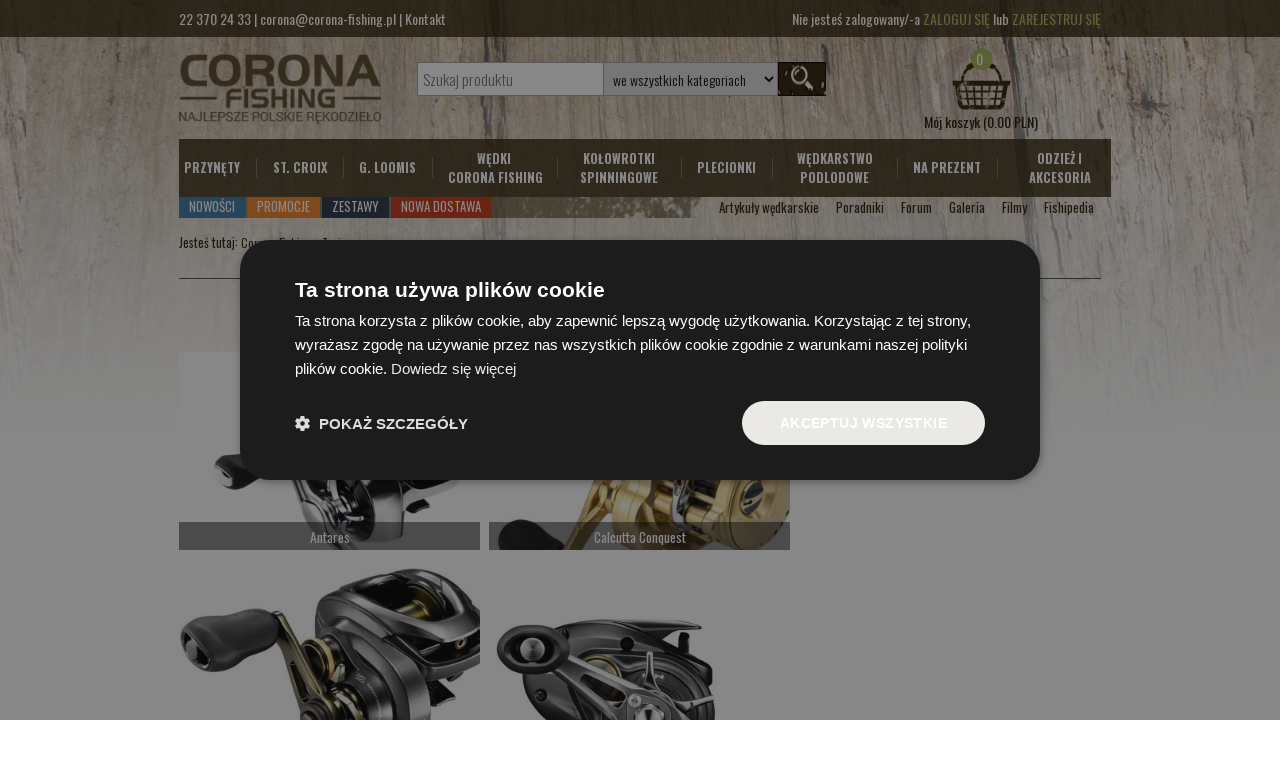

--- FILE ---
content_type: text/html; charset=UTF-8
request_url: https://www.corona-fishing.pl/Tag/shimano/
body_size: 9120
content:

<!DOCTYPE html>
<html lang="pl-PL">
<head>
	<title>shimano - Tagi</title>
	<link rel="shortcut icon" href="https://www.corona-fishing.pl/gfx/favicon.ico" />
  <meta http-equiv="Content-Type" content="text/html; charset=UTF-8" />
  <meta name="keywords" content="" />
	<meta name="description" content="" />
	<meta name="robots" content="index, follow" />
	<meta http-equiv="Cache-control" content="public" />
  <meta name="viewport" content="width=device-width, initial-scale=1" />
  <meta name="sitelock-site-verification" content="1823" />
  <meta name="google-site-verification" content="xYO8XIS4DEc_IFS906x1I-xbDo5efGHLYdLTtmYdb6Q" />
  <script src="https://code.jquery.com/jquery-3.7.1.min.js" type="text/javascript"></script>
  <script src="https://www.corona-fishing.pl/js/jquery.cookie.js" type="text/javascript"></script>
  <script src="https://www.corona-fishing.pl/js/lazyLoad/jquery.lazy.min.js" type="text/javascript"></script>
  <script src="https://www.corona-fishing.pl/js/lazyLoad/plugins/jquery.lazy.youtube.min.js" type="text/javascript"></script>
  <script src="https://www.corona-fishing.pl/js/jquery-tjgallery.min.js"></script>
  
  <script src="https://www.corona-fishing.pl/js/fancybox.min.js" type="text/javascript"></script>
  <link href="https://www.corona-fishing.pl/css/fancybox.min.css" rel="stylesheet"><link type="text/css" rel="stylesheet" href="https://www.corona-fishing.pl/botdetect/public/lbd_layout.css" /><script src="https://www.corona-fishing.pl/js/funkcje_new.js?v=23" type="text/javascript"></script>

  <link href="https://fonts.googleapis.com/css?family=Oswald:400,300,700&subset=latin,latin-ext" rel="stylesheet"> 
  <link href="https://www.corona-fishing.pl/style_new.css?v=30" rel="stylesheet">
  <link href="https://www.corona-fishing.pl/style_rwd.css?v=25" rel="stylesheet">
<!-- Google Tag Manager -->
<script>(function(w,d,s,l,i){w[l]=w[l]||[];w[l].push({'gtm.start':
new Date().getTime(),event:'gtm.js'});var f=d.getElementsByTagName(s)[0],
j=d.createElement(s),dl=l!='dataLayer'?'&l='+l:'';j.async=true;j.src=
'https://www.googletagmanager.com/gtm.js?id='+i+dl;f.parentNode.insertBefore(j,f);
})(window,document,'script','dataLayer','GTM-NG2WG67');</script>
<!-- End Google Tag Manager -->

<!-- Meta Pixel Code -->
<script>
!function(f,b,e,v,n,t,s)
{if(f.fbq)return;n=f.fbq=function(){n.callMethod?
n.callMethod.apply(n,arguments):n.queue.push(arguments)};
if(!f._fbq)f._fbq=n;n.push=n;n.loaded=!0;n.version='2.0';
n.queue=[];t=b.createElement(e);t.async=!0;
t.src=v;s=b.getElementsByTagName(e)[0];
s.parentNode.insertBefore(t,s)}(window, document,'script',
'https://connect.facebook.net/en_US/fbevents.js');
fbq('init', '433070693518996');
fbq('track', 'PageView');
</script>
<noscript><img height="1" width="1" style="display:none"
src="https://www.facebook.com/tr?id=433070693518996&ev=PageView&noscript=1"
/></noscript>
<!-- End Meta Pixel Code --></head>
<body>
<!-- Google Tag Manager (noscript) -->
<noscript><iframe src="https://www.googletagmanager.com/ns.html?id=GTM-NG2WG67"
height="0" width="0" style="display:none;visibility:hidden"></iframe></noscript>
<!-- End Google Tag Manager (noscript) -->
<div id="barTop" class="mhide">
  <div class="barTop-menu">
    <div class="barTop-menu-left">
      <a href="tel:223702433">22 370 24 33</a> | <a href="mailto:corona@corona-fishing.pl">corona@corona-fishing.pl</a> | <a href="https://www.corona-fishing.pl/Kontakt/">Kontakt</a> 
    </div>
    <div class="barTop-menu-right">
      Nie jesteś zalogowany/-a <a class="green" href="https://www.corona-fishing.pl/?a=rejestr">ZALOGUJ SIĘ</a> lub <a class="green" href="https://www.corona-fishing.pl/?a=rejestr">ZAREJESTRUJ SIĘ</a>    </div>
      
  </div>
</div>

<div id="mainbody">

<!-- top -->
	<div id="top" class="mhide">
		<div class="logo">
            <a href="https://www.corona-fishing.pl/"><img src="https://www.corona-fishing.pl/gfx/logo.png" alt="Corona-fishing" /></a>
          </div>
          <div class="searchProd">
          	<form method="get" action="https://www.corona-fishing.pl/">
            <input type="text" placeholder="Szukaj produktu" name="s" value="" class="search_prod" /><select name="search_idkat"><option value="-1">we wszystkich kategoriach</option><option  value="6">Przynęty Spinningowe Hand Made</option><option  value="4">St. Croix</option><option  value="100000">G. Loomis</option><option  value="99996">Wędki Corona Fishing</option><option  value="13">Kołowrotki</option><option  value="14">Plecionki</option><option  value="20">Wędkarstwo podlodowe</option><option  value="23">Prezent dla wędkarza</option><option  value="17">Odzież wędkarska i akcesoria</option></select><input type="submit" name="send_prod" value="" class="lupa" />
            <input type="hidden" name="a" value="szukaj_prod" />
            </form>
         	</div>
    		  <div class="top-foto">
            <div class="top-logowanie">
              <a href="https://www.corona-fishing.pl/?a=koszyk" rel="nofollow">
              <div class="koszyk-niezalogowany">
                <div class="koszyk-ilosc">0</div>
                <img class="lazy" data-src="https://www.corona-fishing.pl/gfx/koszyk.png" alt="koszyk" /><a href="https://www.corona-fishing.pl/?a=koszyk" rel="nofollow" class="mhide"><b>Mój koszyk</b> (0.00 PLN)</a>
                
              </div>
              </a>
            </div>
          </div>		
  	<div id="menuTop" class="mhide">
  	    <div class="menu-rzad">
  		<a rel="kat6" href="https://www.corona-fishing.pl/przynety-cf-hand-made/">przynęty</a><div class="kreska"></div><a rel="kat4" href="https://www.corona-fishing.pl/st-croix/">St. Croix</a><div class="kreska"></div><a rel="kat100000" href="https://www.corona-fishing.pl/g.-loomis/">G. Loomis</a><div class="kreska"></div><a rel="kat99996" href="https://www.corona-fishing.pl/wedki-corona-fishing/">Wędki Corona Fishing</a><div class="kreska"></div><a rel="kat13" href="https://www.corona-fishing.pl/kolowrotki/">Kołowrotki Spinningowe</a><div class="kreska"></div><a rel="kat14" href="https://www.corona-fishing.pl/plecionki14/">Plecionki</a><div class="kreska"></div><a rel="kat20" href="https://www.corona-fishing.pl/wedkarstwo-podlodowe/">Wędkarstwo podlodowe</a><div class="kreska"></div><a rel="kat23" href="https://www.corona-fishing.pl/prezent-dla-wedkarza/">Na prezent</a><div class="kreska"></div><a rel="kat17" href="https://www.corona-fishing.pl/odziez-wedkarska-i-akcesoria/">Odzież i akcesoria</a>      </div>
  	  <div id="kat6" class="menu-rzad-podkat">
                          <div style="display: inline-block;">
                          <div class="menu-rzad-podkat-kat"><a href="https://www.corona-fishing.pl/przynety-cf-hand-made/">Przynęty Spinningowe Hand Made</div>
                          <ul><li class=""><a href="https://www.corona-fishing.pl/przynety-podlodowe/">Przynęty podlodowe</a></li><li class=""><a href="https://www.corona-fishing.pl/przynety-trociowe/">Przynęty trociowe</a></li><li class=""><a href="https://www.corona-fishing.pl/przynety-na-pstraga/">Przynety na pstrąga</a></li><li class=""><a href="https://www.corona-fishing.pl/przynety-boleniowe/">Przynęty boleniowe</a></li><li class=""><a href="https://www.corona-fishing.pl/przynety-szczupakowe/">Przynęty szczupakowe</a></li><li class=""><a href="https://www.corona-fishing.pl/jerki-127/">Jerki</a></li></ul><ul><li class=""><a href="https://www.corona-fishing.pl/obrotowki-klepanki/">Obrotówki</a></li><li class=""><a href="https://www.corona-fishing.pl/woblery-sumowe/">Woblery sumowe</a></li><li class=""><a href="https://www.corona-fishing.pl/wahadlowki-12/">Wahadłówki</a></li><li class=""><a href="https://www.corona-fishing.pl/muchy-spinningowe/">Muchy Spinningowe</a></li><li class=""><a href="https://www.corona-fishing.pl/przynety-wertykalne/">Przynęty wertykalne</a></li><li class=""><a href="https://www.corona-fishing.pl/smuzaki-88/">Smużaki</a></li></ul><ul><li class=""><a href="https://www.corona-fishing.pl/przynety-na-morze/">Przynęty na morze</a></li><li class=""><a href="https://www.corona-fishing.pl/woblery-pomorskie/">Woblery Pomorskie</a></li><li class=""><a href="https://www.corona-fishing.pl/woblery-kwiskie/">Woblery Kwiskie</a></li><li class=""><a href="https://www.corona-fishing.pl/woblery-brodnickie/">Woblery Brodnickie</a></li><li class=""><a href="https://www.corona-fishing.pl/woblery-wobi/">Woblery Wobi</a></li><li class=""><a href="https://www.corona-fishing.pl/woblery-trucha/">Woblery Trucha</a></li></ul><ul><li class=""><a href="https://www.corona-fishing.pl/woblery-roztocze/">Woblery Roztocze</a></li><li class=""><a href="https://www.corona-fishing.pl/woblery-palia/">Woblery Palia</a></li><li class=""><a href="https://www.corona-fishing.pl/-woblery-bobrzanskie/"> Woblery Bobrzańskie</a></li><li class=""><a href="https://www.corona-fishing.pl/woblery-warszawskie/">Woblery Warszawskie</a></li><li class=""><a href="https://www.corona-fishing.pl/woblery-zaleczanskie/">Woblery Załęczańskie</a></li><li class=""><a href="https://www.corona-fishing.pl/woblery-swietokrzyskie/">Woblery Świętokrzyskie</a></li></ul><ul><li class=""><a href="https://www.corona-fishing.pl/woblery-bielik/">Woblery Bielik</a></li><li class=""><a href="https://www.corona-fishing.pl/woblery-aspi/">Woblery ASPI</a></li><li class=""><a href="https://www.corona-fishing.pl/woblery-murky-baits/">Woblery Murky Baits</a></li><li class=""><a href="https://www.corona-fishing.pl/woblery-wislak/">Woblery Wiślak</a></li><li class=""><a href="https://www.corona-fishing.pl/woblery-lamane/">Woblery Łamane</a></li><li class=""><a href="https://www.corona-fishing.pl/koguty-na-okonia/">Koguty na okonia</a></li></ul><ul><li class=""><a href="https://www.corona-fishing.pl/koguty-sandaczowe/">Koguty sandaczowe</a></li><li class=""><a href="https://www.corona-fishing.pl/sztuczne-muchy/">Sztuczne muchy</a></li><li class=""><a href="https://www.corona-fishing.pl/woblery-ss/">Woblery SS</a></li><li class=""><a href="https://www.corona-fishing.pl/woblery-tg/">Woblery TG</a></li><li class=""><a href="https://www.corona-fishing.pl/wirujacy-ogonek/">Wirujący ogonek</a></li><li class=""><a href="https://www.corona-fishing.pl/woblery-bialostockie/">Woblery Białostockie</a></li></ul><ul><li class=""><a href="https://www.corona-fishing.pl/woblery-siedleckie/">Woblery Siedleckie</a></li><li class=""><a href="https://www.corona-fishing.pl/gumy-na-szczupaka/">Gumy na szczupaka</a></li><li class=""><a href="https://www.corona-fishing.pl/jigi-20/">Jigi</a></li><li class=""><a href="https://www.corona-fishing.pl/koguty-na-pstraga/">Koguty na pstrąga</a></li><li class=""><a href="https://www.corona-fishing.pl/cykady-22/">Cykady</a></li><li class=""><a href="https://www.corona-fishing.pl/mikro-jigi/">Mikro Jigi</a></li></ul><ul><li class=""><a href="https://www.corona-fishing.pl/mandula-i-paralonka/">Mandula i Paralonka</a></li><li class=""><a href="https://www.corona-fishing.pl/ultralight_2/">Ultralight</a></li></ul>
                          <div class="menu-rzad-podkat-baner"><img class="lazy" data-src="https://www.corona-fishing.pl/kat/menu-baner/20220729163526pusty.jpg" alt="" /></div>
                          <div class="menu-rzad-podkat-linki"><b>dowiedz się więcej:</b> <a href="https://www.corona-fishing.pl/przynety-boleniowe/">Przynęty na bolenia</a>&nbsp; |&nbsp; <a href="https://www.corona-fishing.pl/wedkuj,z,CF/pstrag/">Przynęty na pstrąga</a>&nbsp; |&nbsp; <a href="https://www.corona-fishing.pl/woblery-sumowe/">Woblery sumowe</a>&nbsp; |&nbsp; <a href="https://www.corona-fishing.pl/przynety-trociowe/">Przynęty na troć</a>&nbsp; |&nbsp; <a href="https://www.corona-fishing.pl/przynety-szczupakowe/">Przynęty na szczupaka</a></div>
                          </div>
                          <div class="menu-rzad-podkat-bottom"></div>
                          </div><div id="kat4" class="menu-rzad-podkat">
                          <div style="display: inline-block;">
                          <div class="menu-rzad-podkat-kat"><a href="https://www.corona-fishing.pl/st-croix/">St. Croix</div>
                          <ul><li class=""><a href="https://www.corona-fishing.pl/st.-croix-legend-x2/">St. Croix Legend X2</a></li><li class=""><a href="https://www.corona-fishing.pl/st.-croix-legend-xtreme/">St. Croix Legend Xtreme</a></li><li class=""><a href="https://www.corona-fishing.pl/st.-croix-legend-x/">St. Croix Legend X</a></li><li class=""><a href="https://www.corona-fishing.pl/st.-croix-legend-elite/">St. Croix Legend Elite</a></li><li class=""><a href="https://www.corona-fishing.pl/st.-croix-rayfin-139/">St. Croix RAYFIN</a></li><li class=""><a href="https://www.corona-fishing.pl/st.-croix-physyx/">St. Croix Physyx</a></li></ul><ul><li class=""><a href="https://www.corona-fishing.pl/st-croix-legend-tournament-bass/">Legend Tournament Bass</a></li><li class=""><a href="https://www.corona-fishing.pl/legend-tournament-walleye-,-musky/">Legend Tournament Walleye & Musky</a></li><li class=""><a href="https://www.corona-fishing.pl/st.-croix-avid/">St. Croix Avid</a></li><li class=""><a href="https://www.corona-fishing.pl/st.-croix-victory/">St. Croix Victory</a></li><li class=""><a href="https://www.corona-fishing.pl/st.-croix-onchor/">St. Croix Onchor</a></li><li class=""><a href="https://www.corona-fishing.pl/st.-croix-mojo-bass/">St. Croix Mojo Bass</a></li></ul><ul><li class=""><a href="https://www.corona-fishing.pl/st.-croix-black-bass/">St. Croix Black Bass</a></li><li class=""><a href="https://www.corona-fishing.pl/st.-croix-premier/">St. Croix Premier</a></li><li class=""><a href="https://www.corona-fishing.pl/st.-croix-triumph/">St. Croix Triumph</a></li><li class=""><a href="https://www.corona-fishing.pl/st.-croix-eyecon-136/">St. Croix Eyecon</a></li><li class=""><a href="https://www.corona-fishing.pl/st.-croix-bass-x/">St. Croix Bass X</a></li><li class=""><a href="https://www.corona-fishing.pl/st.-croix-trout-series/">St. Croix Trout Series</a></li></ul><ul><li class=""><a href="https://www.corona-fishing.pl/st.-croix-panfish/">St. Croix Panfish</a></li><li class=""><a href="https://www.corona-fishing.pl/st.-croix-x-trek/">St. Croix X-Trek</a></li><li class=""><a href="https://www.corona-fishing.pl/st.-croix-imperial-usa-0/">St. Croix Imperial USA</a></li></ul>
                          <div class="menu-rzad-podkat-baner"><img class="lazy" data-src="https://www.corona-fishing.pl/kat/menu-baner/raty-zero.jpg" alt="" /></div>
                          <div class="menu-rzad-podkat-linki"><b>dowiedz się więcej:</b> <a href="https://www.corona-fishing.pl/st.-croix-trout-series/" target="_blank">Spinning na pstrąga</a>&nbsp; |&nbsp; <a href="https://www.corona-fishing.pl/st.croix-legend-tournament-pike/">Casting na szczupaka</a>&nbsp; |&nbsp; <a href="https://www.corona-fishing.pl/st.-croix-avid-walleye-spinning/" target="_blank">Nowość - Avid na sandacza</a>&nbsp; |&nbsp; <a href="https://www.corona-fishing.pl/tuba-na-wedke-70-782/">Tuby na wędki 70</a><a href="https://www.corona-fishing.pl/gwarancja/"> </a></div>
                          </div>
                          <div class="menu-rzad-podkat-bottom"></div>
                          </div><div id="kat100000" class="menu-rzad-podkat">
                          <div style="display: inline-block;">
                          <div class="menu-rzad-podkat-kat"><a href="https://www.corona-fishing.pl/g.-loomis/">G. Loomis</div>
                          <ul><li class=""><a href="https://www.corona-fishing.pl/conquest/">Conquest</a></li><li class=""><a href="https://www.corona-fishing.pl/nrx/">NRX+</a></li><li class=""><a href="https://www.corona-fishing.pl/glx/">GLX</a></li><li class=""><a href="https://www.corona-fishing.pl/imx-pro/">IMX-PRO</a></li><li class=""><a href="https://www.corona-fishing.pl/imx/">IMX</a></li><li class=""><a href="https://www.corona-fishing.pl/gcx/">GCX</a></li></ul><ul><li class=""><a href="https://www.corona-fishing.pl/salmon-series/">Salmon Series</a></li></ul>
                          <div class="menu-rzad-podkat-baner"></div>
                          <div class="menu-rzad-podkat-linki"><b>dowiedz się więcej:</b> </div>
                          </div>
                          <div class="menu-rzad-podkat-bottom"></div>
                          </div><div id="kat99996" class="menu-rzad-podkat">
                          <div style="display: inline-block;">
                          <div class="menu-rzad-podkat-kat"><a href="https://www.corona-fishing.pl/wedki-corona-fishing/">Wędki Corona Fishing</div>
                          <ul><li class=""><a href="https://www.corona-fishing.pl/aurum-x-1/">Aurum X</a></li><li class=""><a href="https://www.corona-fishing.pl/atut-zed-308/">Atut Zed</a></li><li class=""><a href="https://www.corona-fishing.pl/bulwar/">Bulwar</a></li><li class=""><a href="https://www.corona-fishing.pl/eter-cf/">Eter</a></li><li class=""><a href="https://www.corona-fishing.pl/kord/">Kord</a></li><li class=""><a href="https://www.corona-fishing.pl/dzika-rzeka-301/">Dzika Rzeka</a></li></ul><ul><li class=""><a href="https://www.corona-fishing.pl/kostur-279/">Kostur</a></li><li class=""><a href="https://www.corona-fishing.pl/urok-270/">Urok</a></li><li class=""><a href="https://www.corona-fishing.pl/trawel/">Trawel</a></li><li class=""><a href="https://www.corona-fishing.pl/pstrag-fascynacja-248/">Pstrąg Fascynacja</a></li><li class=""><a href="https://www.corona-fishing.pl/wedki-podlodowe/">Wędki podlodowe</a></li></ul>
                          <div class="menu-rzad-podkat-baner"><img class="lazy" data-src="https://www.corona-fishing.pl/kat/menu-baner/wedki-cf.jpg" alt="" /></div>
                          <div class="menu-rzad-podkat-linki"><b>dowiedz się więcej:</b> <a href="https://www.corona-fishing.pl/serwis,wedki/" target="_blank">Serwis wędek Corona Fishing</a>&nbsp;</div>
                          </div>
                          <div class="menu-rzad-podkat-bottom"></div>
                          </div><div id="kat13" class="menu-rzad-podkat">
                          <div style="display: inline-block;">
                          <div class="menu-rzad-podkat-kat"><a href="https://www.corona-fishing.pl/kolowrotki/">Kołowrotki</div>
                          <ul><li class=""><a href="https://www.corona-fishing.pl/shimano/">Shimano</a></li><li class=""><a href="https://www.corona-fishing.pl/kolowrotki-daiwa/">Daiwa</a></li><li class=""><a href="https://www.corona-fishing.pl/szpule-zapasowe/">Szpule zapasowe</a></li></ul>
                          <div class="menu-rzad-podkat-baner"><a href="https://www.corona-fishing.pl/Katalog,produktow/Kolowrotki/Shimano/13,207"><img class="lazy" data-src="https://www.corona-fishing.pl/kat/menu-baner/kolowrotki-shimano.jpg" alt="" /></a></div>
                          <div class="menu-rzad-podkat-linki"><b>dowiedz się więcej:</b> <a href="https://www.corona-fishing.pl/metanium/">Shimano Metanium</a>&nbsp; |&nbsp; <a href="https://www.corona-fishing.pl/vanford/" target="_blank">Kołowrotek na okonia</a>&nbsp; |&nbsp; <a href="https://www.corona-fishing.pl/twin-power/">Shimano Twin Power</a>&nbsp; |&nbsp; <a href="https://www.corona-fishing.pl/stradic-fl/" target="_blank">Kołowrotek na sandacza</a></div>
                          </div>
                          <div class="menu-rzad-podkat-bottom"></div>
                          </div><div id="kat14" class="menu-rzad-podkat">
                          <div style="display: inline-block;">
                          <div class="menu-rzad-podkat-kat"><a href="https://www.corona-fishing.pl/plecionki14/">Plecionki</div>
                          <ul><li class=""><a href="https://www.corona-fishing.pl/ygk/">YGK</a></li><li class=""><a href="https://www.corona-fishing.pl/power-pro/">Power Pro</a></li><li class=""><a href="https://www.corona-fishing.pl/plecionki-jmc/">JMC</a></li><li class=""><a href="https://www.corona-fishing.pl/lucky-john/">Lucky John</a></li><li class=""><a href="https://www.corona-fishing.pl/plecionki14/"></a></li><li class=""><a href="https://www.corona-fishing.pl/plecionki-daiwa/">Daiwa</a></li></ul><ul></ul>
                          <div class="menu-rzad-podkat-baner"><a href="https://www.corona-fishing.pl/power-pro/"><img class="lazy" data-src="https://www.corona-fishing.pl/kat/menu-baner/power-pro-menu-baner.jpg" alt="" /></a></div>
                          <div class="menu-rzad-podkat-linki"><b>dowiedz się więcej:</b> <a href="https://www.corona-fishing.pl/power-pro/">Plecionka Power Pro</a>&nbsp; |&nbsp;<a href="https://www.corona-fishing.pl/jmc-8xcj-zielona/"> P</a><a href="https://www.corona-fishing.pl/Katalog,produktow/Plecionki/JMC/14,232" target="_blank">lecionka JMC</a>&nbsp; |&nbsp; <a href="https://www.corona-fishing.pl/curado/">Shimano Curado</a></div>
                          </div>
                          <div class="menu-rzad-podkat-bottom"></div>
                          </div><div id="kat20" class="menu-rzad-podkat">
                          <div style="display: inline-block;">
                          <div class="menu-rzad-podkat-kat"><a href="https://www.corona-fishing.pl/wedkarstwo-podlodowe/">Wędkarstwo podlodowe</div>
                          <ul><li class=""><a href="https://www.corona-fishing.pl/wedki-podlodowe-st.croix/">Wędki podlodowe St.Croix</a></li><li class=""><a href="https://www.corona-fishing.pl/przynety-podlodowe-116/">Przynęty podlodowe</a></li><li class=""><a href="https://www.corona-fishing.pl/wedki-podlodowe-cf/">Wędki podlodowe CF</a></li><li class=""><a href="https://www.corona-fishing.pl/wedki-podlodowe-litewskie/">Wędki podlodowe litewskie</a></li><li class=""><a href="https://www.corona-fishing.pl/kolowrotki-podlodowe/">Kołowrotki podlodowe</a></li><li class=""><a href="https://www.corona-fishing.pl/swider-do-lodu/">Świder do lodu</a></li></ul><ul><li class=""><a href="https://www.corona-fishing.pl/kiwoki-podlodowe/">Kiwoki podlodowe</a></li><li class=""><a href="https://www.corona-fishing.pl/tuby-na-wedki-podlodowe-195/">Tuby na wędki podlodowe</a></li><li class=""><a href="https://www.corona-fishing.pl/wedka-podlodowa-balalajka/">Wędka podlodowa bałałajka</a></li></ul>
                          <div class="menu-rzad-podkat-baner"><a href="https://www.corona-fishing.pl/wedki-podlodowe-st.croix/"><img class="lazy" data-src="https://www.corona-fishing.pl/kat/menu-baner/wedki-podlodowe-st-croix.jpg" alt="" /></a></div>
                          <div class="menu-rzad-podkat-linki"><b>dowiedz się więcej:</b> <a href="https://www.corona-fishing.pl/kombinezon-plywajacy-norfin-element-flt/" target="_blank">Kombinezon na l&oacute;d</a>&nbsp; |&nbsp; <a href="https://www.corona-fishing.pl/perch-ice-697/">Wędka podlodowa do błystki</a>&nbsp; |&nbsp; <a href="https://www.corona-fishing.pl/blystka-wyszkowska-chuda-1554/">Błystki podlodowe</a>&nbsp; |&nbsp; <a href="https://www.corona-fishing.pl/tuby-na-wedki-podlodowe-195/">Pokrowiec na wędki podlodowe</a>&nbsp; |&nbsp; <a href="https://www.corona-fishing.pl/swider-do-lodu-tonar/">Świder do lodu</a></div>
                          </div>
                          <div class="menu-rzad-podkat-bottom"></div>
                          </div><div id="kat23" class="menu-rzad-podkat">
                          <div style="display: inline-block;">
                          <div class="menu-rzad-podkat-kat"><a href="https://www.corona-fishing.pl/prezent-dla-wedkarza/">Prezent dla wędkarza</div>
                          <ul><li class=""><a href="https://www.corona-fishing.pl/bon-upominkowy/">Bon Upominkowy</a></li><li class=""><a href="https://www.corona-fishing.pl/prezent-swiateczny-przynety-na-szczupaka/">Prezent dla wędkarza na szczupaka</a></li><li class=""><a href="https://www.corona-fishing.pl/prezent-swiateczny-przynety-na-pstraga/">Prezent dla wędkarza na pstrąga</a></li><li class=""><a href="https://www.corona-fishing.pl/prezent-swiateczny-przynety-na-troc/">Prezent dla wędkarza na troć</a></li><li class=""><a href="https://www.corona-fishing.pl/prezent-do-150-zl/">Prezent do 150 zł</a></li><li class=""><a href="https://www.corona-fishing.pl/prezent-do-250zl/">Prezent do 250zł</a></li></ul><ul><li class=""><a href="https://www.corona-fishing.pl/prezent-do-350zl/">Prezent do 350zł</a></li><li class=""><a href="https://www.corona-fishing.pl/prezent-do-500zl/">Prezent do 500zł</a></li><li class=""><a href="https://www.corona-fishing.pl/zestaw-specjalny-171/">Zestaw specjalny</a></li></ul>
                          <div class="menu-rzad-podkat-baner"><a href="https://www.corona-fishing.pl/Katalog,produktow/Prezent_dla_wedkarza/23"><img class="lazy" data-src="https://www.corona-fishing.pl/kat/menu-baner/prezent-dla-wedkarza.jpg" alt="" /></a></div>
                          <div class="menu-rzad-podkat-linki"><b>dowiedz się więcej:</b> <a href="https://www.corona-fishing.pl/rekawice-wedkarskie/">Rękawice na prezent</a>&nbsp; |&nbsp; <a href="https://www.corona-fishing.pl/akcesoria-wedkarskie/">Akcesoria na prezent</a>&nbsp; |&nbsp; <a href="https://www.corona-fishing.pl/czapki/">Czapka wędkarska na prezent</a>&nbsp; |&nbsp; <a href="https://www.corona-fishing.pl/geoff-anderson/">Geoff Anderson</a></div>
                          </div>
                          <div class="menu-rzad-podkat-bottom"></div>
                          </div><div id="kat17" class="menu-rzad-podkat">
                          <div style="display: inline-block;">
                          <div class="menu-rzad-podkat-kat"><a href="https://www.corona-fishing.pl/odziez-wedkarska-i-akcesoria/">Odzież wędkarska i akcesoria</div>
                          <ul><li class=""><a href="https://www.corona-fishing.pl/akcesoria-wedkarskie-12/">Akcesoria wędkarskie</a></li><li class=""><a href="https://www.corona-fishing.pl/kotwiczki-wedkarskie-do-przynet/">Kotwiczki wędkarskie</a></li><li class=""><a href="https://www.corona-fishing.pl/bluzy-cf-72/">Bluzy CF</a></li><li class=""><a href="https://www.corona-fishing.pl/czapki-st.croix-75/">Czapki St.Croix</a></li><li class=""><a href="https://www.corona-fishing.pl/koszulki-cf-74/">Koszulki CF</a></li><li class=""><a href="https://www.corona-fishing.pl/czapki-cf-198/">Czapki CF</a></li></ul><ul><li class=""><a href="https://www.corona-fishing.pl/rekawice-259/">Rękawice</a></li><li class=""><a href="https://www.corona-fishing.pl/kombinezony-262/">Kombinezony</a></li><li class=""><a href="https://www.corona-fishing.pl/skarpety-258/">Skarpety</a></li><li class=""><a href="https://www.corona-fishing.pl/bielizna-260/">Bielizna</a></li><li class=""><a href="https://www.corona-fishing.pl/czapki-294/">Czapki</a></li><li class=""><a href="https://www.corona-fishing.pl/bandany-217/">Bandany</a></li></ul><ul><li class=""><a href="https://www.corona-fishing.pl/okulary-polaryzacyjne-235/">Okulary polaryzacyjne</a></li><li class=""><a href="https://www.corona-fishing.pl/kurtki-wedkarskie-273/">Kurtki Wędkarskie</a></li><li class=""><a href="https://www.corona-fishing.pl/spodnie-wedkarskie-274/">Spodnie Wędkarskie</a></li><li class=""><a href="https://www.corona-fishing.pl/tuby-na-wedki-218/">Tuby na wędki</a></li><li class=""><a href="https://www.corona-fishing.pl/koszulki-st.croix-252/">Koszulki St.Croix</a></li><li class=""><a href="https://www.corona-fishing.pl/bluzy-st.croix-253/">Bluzy St.Croix</a></li></ul><ul><li class=""><a href="https://www.corona-fishing.pl/koszule-wedkarskie/">Koszule Wędkarskie</a></li><li class=""><a href="https://www.corona-fishing.pl/dozbrojki-do-gum/">Dozbrojki do gum</a></li><li class=""><a href="https://www.corona-fishing.pl/bluzy-0/">Bluzy</a></li><li class=""><a href="https://www.corona-fishing.pl/torby-i-pokrowce-new/">Torby i pokrowce</a></li></ul>
                          <div class="menu-rzad-podkat-baner"><a href="https://www.corona-fishing.pl/bulza-polskie-rekodzielo/"><img class="lazy" data-src="https://www.corona-fishing.pl/kat/menu-baner/bluza-zielona-cf.jpg" alt="" /></a></div>
                          <div class="menu-rzad-podkat-linki"><b>dowiedz się więcej:</b> <a href="https://www.corona-fishing.pl/bkk/">Kotwice BKK</a>&nbsp; |&nbsp; <a href="https://www.corona-fishing.pl/skarpety-wedkarskie/">Skarpety wędkarskie</a>&nbsp; |&nbsp; <a href="https://www.corona-fishing.pl/bielizna/">Bielizna wędkarska</a> | <a href="https://www.corona-fishing.pl/kombinezony/">Kombinezony</a></div>
                          </div>
                          <div class="menu-rzad-podkat-bottom"></div>
                          </div>      <div class="menu-rzad2">
        <div class="menu-rzad2-left">
          <p><a title="Nowości" class="menu-nowosc" href="https://www.corona-fishing.pl/Nowosci/">Nowości</a></p>
                  <p><a title="Promocje" class="menu-promocje" href="https://www.corona-fishing.pl/Promocje/">Promocje</a></p>
                  <p><a title="Zestawy" class="menu-zestawy" href="https://www.corona-fishing.pl/zestawy/">Zestawy</a></p>
                  <p><a title="Nowa dostawa" class="menu-wyprzedaz" href="https://www.corona-fishing.pl/nowa,dostawa/">Nowa dostawa</a></p>        </div>
        <p><a title="Artykuły wędkarskie" href="https://www.corona-fishing.pl/artykuly/">Artykuły wędkarskie</a></p>
                <p><a title="" href="https://www.corona-fishing.pl/poradnik/">Poradniki</a></p>
                <p><a title="Forum - wędkarskie" href="https://www.corona-fishing.pl/Grupy/">Forum</a></p>
                <p><a title="" href="https://www.corona-fishing.pl/Albumy/">Galeria</a></p>
                <p><a title="" href="https://www.corona-fishing.pl/filmy_wedkarskie/">Filmy</a></p>
                <p><a title="" href="https://www.corona-fishing.pl/Fishipedia/">Fishipedia</a></p>      </div>
      
  	</div>
  </div>  		
<!-- end top -->

<div id="topMobile" class="mshow">
  <div class="white-menu">
            <div id="menuKats">
              <a href="https://www.corona-fishing.pl/"><img class="lazy" data-src="https://www.corona-fishing.pl/gfx/ico-menu.png" width="29" height="30" alt="Menu" /><br />
              Menu</a>
              <div id="submenu">
                <ul class="kategorie">
                  <li><a href="https://www.corona-fishing.pl/przynety-cf-hand-made/">przynęty <span><img class="lazy" data-src="https://www.corona-fishing.pl/gfx/mobileMenuArrow.png" alt="" /></span></a>
                           <div class="submenu2">
                            <ul class="podkategorie"><li class=""><a href="https://www.corona-fishing.pl/przynety-podlodowe/">Przynęty podlodowe</a></li><li class=""><a href="https://www.corona-fishing.pl/przynety-trociowe/">Przynęty trociowe</a></li><li class=""><a href="https://www.corona-fishing.pl/przynety-na-pstraga/">Przynety na pstrąga</a></li><li class=""><a href="https://www.corona-fishing.pl/przynety-boleniowe/">Przynęty boleniowe</a></li><li class=""><a href="https://www.corona-fishing.pl/przynety-szczupakowe/">Przynęty szczupakowe</a></li><li class=""><a href="https://www.corona-fishing.pl/jerki-127/">Jerki</a></li><li class=""><a href="https://www.corona-fishing.pl/obrotowki-klepanki/">Obrotówki</a></li><li class=""><a href="https://www.corona-fishing.pl/woblery-sumowe/">Woblery sumowe</a></li><li class=""><a href="https://www.corona-fishing.pl/wahadlowki-12/">Wahadłówki</a></li><li class=""><a href="https://www.corona-fishing.pl/muchy-spinningowe/">Muchy Spinningowe</a></li><li class=""><a href="https://www.corona-fishing.pl/przynety-wertykalne/">Przynęty wertykalne</a></li><li class=""><a href="https://www.corona-fishing.pl/smuzaki-88/">Smużaki</a></li><li class=""><a href="https://www.corona-fishing.pl/przynety-na-morze/">Przynęty na morze</a></li><li class=""><a href="https://www.corona-fishing.pl/woblery-pomorskie/">Woblery Pomorskie</a></li><li class=""><a href="https://www.corona-fishing.pl/woblery-kwiskie/">Woblery Kwiskie</a></li><li class=""><a href="https://www.corona-fishing.pl/woblery-brodnickie/">Woblery Brodnickie</a></li><li class=""><a href="https://www.corona-fishing.pl/woblery-wobi/">Woblery Wobi</a></li><li class=""><a href="https://www.corona-fishing.pl/woblery-trucha/">Woblery Trucha</a></li><li class=""><a href="https://www.corona-fishing.pl/woblery-roztocze/">Woblery Roztocze</a></li><li class=""><a href="https://www.corona-fishing.pl/woblery-palia/">Woblery Palia</a></li><li class=""><a href="https://www.corona-fishing.pl/-woblery-bobrzanskie/"> Woblery Bobrzańskie</a></li><li class=""><a href="https://www.corona-fishing.pl/woblery-warszawskie/">Woblery Warszawskie</a></li><li class=""><a href="https://www.corona-fishing.pl/woblery-zaleczanskie/">Woblery Załęczańskie</a></li><li class=""><a href="https://www.corona-fishing.pl/woblery-swietokrzyskie/">Woblery Świętokrzyskie</a></li><li class=""><a href="https://www.corona-fishing.pl/woblery-bielik/">Woblery Bielik</a></li><li class=""><a href="https://www.corona-fishing.pl/woblery-aspi/">Woblery ASPI</a></li><li class=""><a href="https://www.corona-fishing.pl/woblery-murky-baits/">Woblery Murky Baits</a></li><li class=""><a href="https://www.corona-fishing.pl/woblery-wislak/">Woblery Wiślak</a></li><li class=""><a href="https://www.corona-fishing.pl/woblery-lamane/">Woblery Łamane</a></li><li class=""><a href="https://www.corona-fishing.pl/koguty-na-okonia/">Koguty na okonia</a></li><li class=""><a href="https://www.corona-fishing.pl/koguty-sandaczowe/">Koguty sandaczowe</a></li><li class=""><a href="https://www.corona-fishing.pl/sztuczne-muchy/">Sztuczne muchy</a></li><li class=""><a href="https://www.corona-fishing.pl/woblery-ss/">Woblery SS</a></li><li class=""><a href="https://www.corona-fishing.pl/woblery-tg/">Woblery TG</a></li><li class=""><a href="https://www.corona-fishing.pl/wirujacy-ogonek/">Wirujący ogonek</a></li><li class=""><a href="https://www.corona-fishing.pl/woblery-bialostockie/">Woblery Białostockie</a></li><li class=""><a href="https://www.corona-fishing.pl/woblery-siedleckie/">Woblery Siedleckie</a></li><li class=""><a href="https://www.corona-fishing.pl/gumy-na-szczupaka/">Gumy na szczupaka</a></li><li class=""><a href="https://www.corona-fishing.pl/jigi-20/">Jigi</a></li><li class=""><a href="https://www.corona-fishing.pl/koguty-na-pstraga/">Koguty na pstrąga</a></li><li class=""><a href="https://www.corona-fishing.pl/cykady-22/">Cykady</a></li><li class=""><a href="https://www.corona-fishing.pl/mikro-jigi/">Mikro Jigi</a></li><li class=""><a href="https://www.corona-fishing.pl/mandula-i-paralonka/">Mandula i Paralonka</a></li><li class=""><a href="https://www.corona-fishing.pl/ultralight_2/">Ultralight</a></li></ul></div> 
                          </li><li><a href="https://www.corona-fishing.pl/st-croix/">St. Croix <span><img class="lazy" data-src="https://www.corona-fishing.pl/gfx/mobileMenuArrow.png" alt="" /></span></a>
                           <div class="submenu2">
                            <ul class="podkategorie"><li class=""><a href="https://www.corona-fishing.pl/st.-croix-legend-x2/">St. Croix Legend X2</a></li><li class=""><a href="https://www.corona-fishing.pl/st.-croix-legend-xtreme/">St. Croix Legend Xtreme</a></li><li class=""><a href="https://www.corona-fishing.pl/st.-croix-legend-x/">St. Croix Legend X</a></li><li class=""><a href="https://www.corona-fishing.pl/st.-croix-legend-elite/">St. Croix Legend Elite</a></li><li class=""><a href="https://www.corona-fishing.pl/st.-croix-rayfin-139/">St. Croix RAYFIN</a></li><li class=""><a href="https://www.corona-fishing.pl/st.-croix-physyx/">St. Croix Physyx</a></li><li class=""><a href="https://www.corona-fishing.pl/st-croix-legend-tournament-bass/">Legend Tournament Bass</a></li><li class=""><a href="https://www.corona-fishing.pl/legend-tournament-walleye-,-musky/">Legend Tournament Walleye & Musky</a></li><li class=""><a href="https://www.corona-fishing.pl/st.-croix-avid/">St. Croix Avid</a></li><li class=""><a href="https://www.corona-fishing.pl/st.-croix-victory/">St. Croix Victory</a></li><li class=""><a href="https://www.corona-fishing.pl/st.-croix-onchor/">St. Croix Onchor</a></li><li class=""><a href="https://www.corona-fishing.pl/st.-croix-mojo-bass/">St. Croix Mojo Bass</a></li><li class=""><a href="https://www.corona-fishing.pl/st.-croix-black-bass/">St. Croix Black Bass</a></li><li class=""><a href="https://www.corona-fishing.pl/st.-croix-premier/">St. Croix Premier</a></li><li class=""><a href="https://www.corona-fishing.pl/st.-croix-triumph/">St. Croix Triumph</a></li><li class=""><a href="https://www.corona-fishing.pl/st.-croix-eyecon-136/">St. Croix Eyecon</a></li><li class=""><a href="https://www.corona-fishing.pl/st.-croix-bass-x/">St. Croix Bass X</a></li><li class=""><a href="https://www.corona-fishing.pl/st.-croix-trout-series/">St. Croix Trout Series</a></li><li class=""><a href="https://www.corona-fishing.pl/st.-croix-panfish/">St. Croix Panfish</a></li><li class=""><a href="https://www.corona-fishing.pl/st.-croix-x-trek/">St. Croix X-Trek</a></li><li class=""><a href="https://www.corona-fishing.pl/st.-croix-imperial-usa-0/">St. Croix Imperial USA</a></li></ul></div> 
                          </li><li><a href="https://www.corona-fishing.pl/g.-loomis/">G. Loomis <span><img class="lazy" data-src="https://www.corona-fishing.pl/gfx/mobileMenuArrow.png" alt="" /></span></a>
                           <div class="submenu2">
                            <ul class="podkategorie"><li class=""><a href="https://www.corona-fishing.pl/conquest/">Conquest</a></li><li class=""><a href="https://www.corona-fishing.pl/nrx/">NRX+</a></li><li class=""><a href="https://www.corona-fishing.pl/glx/">GLX</a></li><li class=""><a href="https://www.corona-fishing.pl/imx-pro/">IMX-PRO</a></li><li class=""><a href="https://www.corona-fishing.pl/imx/">IMX</a></li><li class=""><a href="https://www.corona-fishing.pl/gcx/">GCX</a></li><li class=""><a href="https://www.corona-fishing.pl/salmon-series/">Salmon Series</a></li></ul></div> 
                          </li><li><a href="https://www.corona-fishing.pl/wedki-corona-fishing/">Wędki Corona Fishing <span><img class="lazy" data-src="https://www.corona-fishing.pl/gfx/mobileMenuArrow.png" alt="" /></span></a>
                           <div class="submenu2">
                            <ul class="podkategorie"><li class=""><a href="https://www.corona-fishing.pl/aurum-x-1/">Aurum X</a></li><li class=""><a href="https://www.corona-fishing.pl/atut-zed-308/">Atut Zed</a></li><li class=""><a href="https://www.corona-fishing.pl/bulwar/">Bulwar</a></li><li class=""><a href="https://www.corona-fishing.pl/eter-cf/">Eter</a></li><li class=""><a href="https://www.corona-fishing.pl/kord/">Kord</a></li><li class=""><a href="https://www.corona-fishing.pl/dzika-rzeka-301/">Dzika Rzeka</a></li><li class=""><a href="https://www.corona-fishing.pl/kostur-279/">Kostur</a></li><li class=""><a href="https://www.corona-fishing.pl/urok-270/">Urok</a></li><li class=""><a href="https://www.corona-fishing.pl/trawel/">Trawel</a></li><li class=""><a href="https://www.corona-fishing.pl/pstrag-fascynacja-248/">Pstrąg Fascynacja</a></li><li class=""><a href="https://www.corona-fishing.pl/wedki-podlodowe/">Wędki podlodowe</a></li></ul></div> 
                          </li><li><a href="https://www.corona-fishing.pl/kolowrotki/">Kołowrotki Spinningowe <span><img class="lazy" data-src="https://www.corona-fishing.pl/gfx/mobileMenuArrow.png" alt="" /></span></a>
                           <div class="submenu2">
                            <ul class="podkategorie"><li class=""><a href="https://www.corona-fishing.pl/shimano/">Shimano</a></li><li class=""><a href="https://www.corona-fishing.pl/kolowrotki-daiwa/">Daiwa</a></li><li class=""><a href="https://www.corona-fishing.pl/szpule-zapasowe/">Szpule zapasowe</a></li></ul></div> 
                          </li><li><a href="https://www.corona-fishing.pl/plecionki14/">Plecionki <span><img class="lazy" data-src="https://www.corona-fishing.pl/gfx/mobileMenuArrow.png" alt="" /></span></a>
                           <div class="submenu2">
                            <ul class="podkategorie"><li class=""><a href="https://www.corona-fishing.pl/ygk/">YGK</a></li><li class=""><a href="https://www.corona-fishing.pl/power-pro/">Power Pro</a></li><li class=""><a href="https://www.corona-fishing.pl/plecionki-jmc/">JMC</a></li><li class=""><a href="https://www.corona-fishing.pl/lucky-john/">Lucky John</a></li><li class=""><a href="https://www.corona-fishing.pl/plecionki14/"></a></li><li class=""><a href="https://www.corona-fishing.pl/plecionki-daiwa/">Daiwa</a></li></ul></div> 
                          </li><li><a href="https://www.corona-fishing.pl/wedkarstwo-podlodowe/">Wędkarstwo podlodowe <span><img class="lazy" data-src="https://www.corona-fishing.pl/gfx/mobileMenuArrow.png" alt="" /></span></a>
                           <div class="submenu2">
                            <ul class="podkategorie"><li class=""><a href="https://www.corona-fishing.pl/wedki-podlodowe-st.croix/">Wędki podlodowe St.Croix</a></li><li class=""><a href="https://www.corona-fishing.pl/przynety-podlodowe-116/">Przynęty podlodowe</a></li><li class=""><a href="https://www.corona-fishing.pl/wedki-podlodowe-cf/">Wędki podlodowe CF</a></li><li class=""><a href="https://www.corona-fishing.pl/wedki-podlodowe-litewskie/">Wędki podlodowe litewskie</a></li><li class=""><a href="https://www.corona-fishing.pl/kolowrotki-podlodowe/">Kołowrotki podlodowe</a></li><li class=""><a href="https://www.corona-fishing.pl/swider-do-lodu/">Świder do lodu</a></li><li class=""><a href="https://www.corona-fishing.pl/kiwoki-podlodowe/">Kiwoki podlodowe</a></li><li class=""><a href="https://www.corona-fishing.pl/tuby-na-wedki-podlodowe-195/">Tuby na wędki podlodowe</a></li><li class=""><a href="https://www.corona-fishing.pl/wedka-podlodowa-balalajka/">Wędka podlodowa bałałajka</a></li></ul></div> 
                          </li><li><a href="https://www.corona-fishing.pl/prezent-dla-wedkarza/">Na prezent <span><img class="lazy" data-src="https://www.corona-fishing.pl/gfx/mobileMenuArrow.png" alt="" /></span></a>
                           <div class="submenu2">
                            <ul class="podkategorie"><li class=""><a href="https://www.corona-fishing.pl/bon-upominkowy/">Bon Upominkowy</a></li><li class=""><a href="https://www.corona-fishing.pl/prezent-swiateczny-przynety-na-szczupaka/">Prezent dla wędkarza na szczupaka</a></li><li class=""><a href="https://www.corona-fishing.pl/prezent-swiateczny-przynety-na-pstraga/">Prezent dla wędkarza na pstrąga</a></li><li class=""><a href="https://www.corona-fishing.pl/prezent-swiateczny-przynety-na-troc/">Prezent dla wędkarza na troć</a></li><li class=""><a href="https://www.corona-fishing.pl/prezent-do-150-zl/">Prezent do 150 zł</a></li><li class=""><a href="https://www.corona-fishing.pl/prezent-do-250zl/">Prezent do 250zł</a></li><li class=""><a href="https://www.corona-fishing.pl/prezent-do-350zl/">Prezent do 350zł</a></li><li class=""><a href="https://www.corona-fishing.pl/prezent-do-500zl/">Prezent do 500zł</a></li><li class=""><a href="https://www.corona-fishing.pl/zestaw-specjalny-171/">Zestaw specjalny</a></li></ul></div> 
                          </li><li><a href="https://www.corona-fishing.pl/odziez-wedkarska-i-akcesoria/">Odzież i akcesoria <span><img class="lazy" data-src="https://www.corona-fishing.pl/gfx/mobileMenuArrow.png" alt="" /></span></a>
                           <div class="submenu2">
                            <ul class="podkategorie"><li class=""><a href="https://www.corona-fishing.pl/akcesoria-wedkarskie-12/">Akcesoria wędkarskie</a></li><li class=""><a href="https://www.corona-fishing.pl/kotwiczki-wedkarskie-do-przynet/">Kotwiczki wędkarskie</a></li><li class=""><a href="https://www.corona-fishing.pl/bluzy-cf-72/">Bluzy CF</a></li><li class=""><a href="https://www.corona-fishing.pl/czapki-st.croix-75/">Czapki St.Croix</a></li><li class=""><a href="https://www.corona-fishing.pl/koszulki-cf-74/">Koszulki CF</a></li><li class=""><a href="https://www.corona-fishing.pl/czapki-cf-198/">Czapki CF</a></li><li class=""><a href="https://www.corona-fishing.pl/rekawice-259/">Rękawice</a></li><li class=""><a href="https://www.corona-fishing.pl/kombinezony-262/">Kombinezony</a></li><li class=""><a href="https://www.corona-fishing.pl/skarpety-258/">Skarpety</a></li><li class=""><a href="https://www.corona-fishing.pl/bielizna-260/">Bielizna</a></li><li class=""><a href="https://www.corona-fishing.pl/czapki-294/">Czapki</a></li><li class=""><a href="https://www.corona-fishing.pl/bandany-217/">Bandany</a></li><li class=""><a href="https://www.corona-fishing.pl/okulary-polaryzacyjne-235/">Okulary polaryzacyjne</a></li><li class=""><a href="https://www.corona-fishing.pl/kurtki-wedkarskie-273/">Kurtki Wędkarskie</a></li><li class=""><a href="https://www.corona-fishing.pl/spodnie-wedkarskie-274/">Spodnie Wędkarskie</a></li><li class=""><a href="https://www.corona-fishing.pl/tuby-na-wedki-218/">Tuby na wędki</a></li><li class=""><a href="https://www.corona-fishing.pl/koszulki-st.croix-252/">Koszulki St.Croix</a></li><li class=""><a href="https://www.corona-fishing.pl/bluzy-st.croix-253/">Bluzy St.Croix</a></li><li class=""><a href="https://www.corona-fishing.pl/koszule-wedkarskie/">Koszule Wędkarskie</a></li><li class=""><a href="https://www.corona-fishing.pl/dozbrojki-do-gum/">Dozbrojki do gum</a></li><li class=""><a href="https://www.corona-fishing.pl/bluzy-0/">Bluzy</a></li><li class=""><a href="https://www.corona-fishing.pl/torby-i-pokrowce-new/">Torby i pokrowce</a></li></ul></div> 
                          </li><ul class="menuMobile-links">
                          <li><p><a title="Nowości" class="menu-nowosc" href="https://www.corona-fishing.pl/Nowosci/">Nowości</a></p></li>
                          <li><p><a title="Promocje" class="menu-promocje" href="https://www.corona-fishing.pl/Promocje/">Promocje</a></p></li>
                          <li><p><a title="Zestawy" class="menu-zestawy" href="https://www.corona-fishing.pl/zestawy/">Zestawy</a></p></li>
                          <li><p><a title="Nowa dostawa" class="menu-wyprzedaz" href="https://www.corona-fishing.pl/nowa,dostawa/">Nowa dostawa</a></p></li>
                        </ul>
                        <ul class="menuMobile-links2">
                          <li><p><a title="Artykuły wędkarskie" href="https://www.corona-fishing.pl/artykuly/">Artykuły wędkarskie</a></p></li>
                          <li><p><a title="Poradniki" href="https://www.corona-fishing.pl/poradnik/">Poradniki</a></p></li>
                          <li><p><a title="Forum - wędkarskie" href="https://www.corona-fishing.pl/Grupy/">Forum</a></p></li>
                          <li><p><a title="Galeria" href="https://www.corona-fishing.pl/Albumy/">Galeria</a></p></li>
                          <li><p><a title="Filmy" href="https://www.corona-fishing.pl/filmy_wedkarskie/">Filmy</a></p></li>
                          <li><p><a title="Fishipedia" href="https://www.corona-fishing.pl/Fishipedia/">Fishipedia</a></p></li>
                          <li><p><a title="Kontakt" href="https://www.corona-fishing.pl/Kontakt/">Kontakt</a></p></li>
                        </ul>
                </ul>
                
                <ul class="closeMenu">
                  <li><a href="https://www.corona-fishing.pl/">Zamknij menu</a></li>
                </ul>
              </div>
            </div>
            <div class="logo">
              <a href="https://www.corona-fishing.pl/"><img src="https://www.corona-fishing.pl/gfx/logo.png" alt="Corona-fishing" /></a>
            </div>
            <div class="top-foto">
              <div class="top-logowanie">
                <a href="https://www.corona-fishing.pl/?a=rejestr" rel="nofollow">
                <div class="koszyk-niezalogowany">
                  <img class="lazy" data-src="https://www.corona-fishing.pl/gfx/ico-konto.png" alt="konto" height="30" width="31" /><br />
                  <b>Konto</b>
                </div>
                </a>
                <a href="https://www.corona-fishing.pl/?a=koszyk" rel="nofollow">
                <div class="koszyk-niezalogowany">
                  <img class="lazy" data-src="https://www.corona-fishing.pl/gfx/koszyk.png" alt="koszyk" height="30" width="31" /><br />
                  <b>Koszyk</b>
                </div>
                </a>
              </div>
            </div>
          </div>
          <div class="searchProd">
            <form method="get" action="https://www.corona-fishing.pl/">
            <input type="text" placeholder="Szukaj produktu" name="s" value="" /><input type="submit" name="send_prod" value="" class="lupa" />
            <input type="hidden" name="a" value="szukaj_prod" />
            </form>
          </div>  </div> 

<div class="clearing"></div>
        <div class="sciezka">
          <b>Jesteś tutaj:</b> <a href="https://www.corona-fishing.pl/">Corona-Fishing</a> &gt; <a href="https://www.corona-fishing.pl/Tag/">Tagi</a></div>
<!-- content -->
	<div id="content">
	<div id="text">
 <div class="title-line-top"><h1>Tagi</h1></div>
 <div class="szukaj">	
 <b></b><br><br>      
<div class="prod_spis">
            <div class="prod_foto">
              <a title="Shimano Antares" href="https://www.corona-fishing.pl/antares/"><img class="lazy" data-src="https://www.corona-fishing.pl/prods/foto-foto/shimano_antares_b-,5,.webp" alt="shimano antares" /></a>
               <a href="https://www.corona-fishing.pl/prods/foto-foto/shimano_antares_b-,5,.webp" class="schemaInfo"></a>
              <div class="prod-ikony">
                
              </div>
                <div class="prod_nazwa">
                        <div class="prod_nazwa_nazwa">
                          <a title="Shimano Antares" href="https://www.corona-fishing.pl/antares/"><span>Antares</span></a>
                          <p>od 2247.00 PLN</p>
                          
                        </div>
                        <a title="Shimano Antares" href="https://www.corona-fishing.pl/antares/"><span class="kup">Kup teraz ></span></a>
                      </div>            
            </div>
            
          </div><div class="prod_spis">
            <div class="prod_foto">
              <a title="Shimano Calcutta Conquest" href="https://www.corona-fishing.pl/calcutta-conquest/"><img class="lazy" data-src="https://www.corona-fishing.pl/prods/foto-foto/shinano-calcutta-201.jpg" alt="Calcutta shimano" /></a>
               <a href="https://www.corona-fishing.pl/prods/foto-foto/shinano-calcutta-201.jpg" class="schemaInfo"></a>
              <div class="prod-ikony">
                
              </div>
                <div class="prod_nazwa">
                        <div class="prod_nazwa_nazwa">
                          <a title="Shimano Calcutta Conquest" href="https://www.corona-fishing.pl/calcutta-conquest/"><span>Calcutta Conquest</span></a>
                          <p>od 2097.00 PLN</p>
                          
                        </div>
                        <a title="Shimano Calcutta Conquest" href="https://www.corona-fishing.pl/calcutta-conquest/"><span class="kup">Kup teraz ></span></a>
                      </div>            
            </div>
            
          </div><div class="prod_spis">
            <div class="prod_foto">
              <a title="Shimano Curado DC" href="https://www.corona-fishing.pl/curado-dc/"><img class="lazy" data-src="https://www.corona-fishing.pl/prods/foto-foto/curado-151-dc.jpg" alt="" /></a>
               <a href="https://www.corona-fishing.pl/prods/foto-foto/curado-151-dc.jpg" class="schemaInfo"></a>
              <div class="prod-ikony">
                
              </div>
                <div class="prod_nazwa">
                        <div class="prod_nazwa_nazwa">
                          <a title="Shimano Curado DC" href="https://www.corona-fishing.pl/curado-dc/"><span>Curado DC</span></a>
                          <p>od 1147.00 PLN</p>
                          
                        </div>
                        <a title="Shimano Curado DC" href="https://www.corona-fishing.pl/curado-dc/"><span class="kup">Kup teraz ></span></a>
                      </div>            
            </div>
            
          </div><div class="prod_spis">
            <div class="prod_foto">
              <a title="Shimano CURADO M" href="https://www.corona-fishing.pl/curado/"><img class="lazy" data-src="https://www.corona-fishing.pl/prods/foto-foto/shimano-curado-201pg.jpg" alt="curado 201 pg" /></a>
               <a href="https://www.corona-fishing.pl/prods/foto-foto/shimano-curado-201pg.jpg" class="schemaInfo"></a>
              <div class="prod-ikony">
                
              </div>
                <div class="prod_nazwa">
                        <div class="prod_nazwa_nazwa">
                          <a title="Shimano CURADO M" href="https://www.corona-fishing.pl/curado/"><span>CURADO M</span></a>
                          <p>od 897.00 PLN</p>
                          
                        </div>
                        <a title="Shimano CURADO M" href="https://www.corona-fishing.pl/curado/"><span class="kup">Kup teraz ></span></a>
                      </div>            
            </div>
            
          </div><div class="prod_spis">
            <div class="prod_foto">
              <a title="Shimano Curado MGL" href="https://www.corona-fishing.pl/curado-mgl/"><img class="lazy" data-src="https://www.corona-fishing.pl/prods/foto-foto/curado-mgl.jpg" alt="shimano curado 71 mgl, shimano curado 151 mgl" /></a>
               <a href="https://www.corona-fishing.pl/prods/foto-foto/curado-mgl.jpg" class="schemaInfo"></a>
              <div class="prod-ikony">
                
              </div>
                <div class="prod_nazwa">
                        <div class="prod_nazwa_nazwa">
                          <a title="Shimano Curado MGL" href="https://www.corona-fishing.pl/curado-mgl/"><span>Curado MGL</span></a>
                          <p>od 867.00 PLN</p>
                          
                        </div>
                        <a title="Shimano Curado MGL" href="https://www.corona-fishing.pl/curado-mgl/"><span class="kup">Kup teraz ></span></a>
                      </div>            
            </div>
            
          </div><div class="prod_spis">
            <div class="prod_foto">
              <a title="Shimano METANIUM" href="https://www.corona-fishing.pl/metanium/"><img class="lazy" data-src="https://www.corona-fishing.pl/prods/foto-foto/shimano-metanium-mgl-151.jpeg" alt="shimano metanium hamulec SVS " /></a>
               <a href="https://www.corona-fishing.pl/prods/foto-foto/shimano-metanium-mgl-151.jpeg" class="schemaInfo"></a>
              <div class="prod-ikony">
                
              </div>
                <div class="prod_nazwa">
                        <div class="prod_nazwa_nazwa">
                          <a title="Shimano METANIUM" href="https://www.corona-fishing.pl/metanium/"><span>METANIUM</span></a>
                          <p>od 1797.00 PLN</p>
                          
                        </div>
                        <a title="Shimano METANIUM" href="https://www.corona-fishing.pl/metanium/"><span class="kup">Kup teraz ></span></a>
                      </div>            
            </div>
            
          </div><div class="prod_spis">
            <div class="prod_foto">
              <a title="Shimano SHIMANO CURADO K 301" href="https://www.corona-fishing.pl/shimano-curado-k-301/"><img class="lazy" data-src="https://www.corona-fishing.pl/prods/foto-foto/shimano-curado-k-301-,2,.jpg" alt="Multilikator SHIMANO CURADO K 301" /></a>
               <a href="https://www.corona-fishing.pl/prods/foto-foto/shimano-curado-k-301-,2,.jpg" class="schemaInfo"></a>
              <div class="prod-ikony">
                
              </div>
                <div class="prod_nazwa">
                        <div class="prod_nazwa_nazwa">
                          <a title="Shimano SHIMANO CURADO K 301" href="https://www.corona-fishing.pl/shimano-curado-k-301/"><span>SHIMANO CURADO K 301</span></a>
                          <p>od 897.00 PLN</p>
                          
                        </div>
                        <a title="Shimano SHIMANO CURADO K 301" href="https://www.corona-fishing.pl/shimano-curado-k-301/"><span class="kup">Kup teraz ></span></a>
                      </div>            
            </div>
            
          </div><div class="prod_spis">
            <div class="prod_foto">
              <a title="Kołowrotki podlodowe Shimano Nasci FC 500" href="https://www.corona-fishing.pl/shimano-nasci-fc-500/"><img class="lazy" data-src="https://www.corona-fishing.pl/prods/foto-foto/20211117161132kolowrotek-podlodowy-shimano.jpg" alt="Shimano Nasci FC 500" /></a>
               <a href="https://www.corona-fishing.pl/prods/foto-foto/20211117161132kolowrotek-podlodowy-shimano.jpg" class="schemaInfo"></a>
              <div class="prod-ikony">
                
              </div>
                <div class="prod_nazwa">
                        <div class="prod_nazwa_nazwa">
                          <a title="Kołowrotki podlodowe Shimano Nasci FC 500" href="https://www.corona-fishing.pl/shimano-nasci-fc-500/"><span>Shimano Nasci FC 500</span></a>
                          <p>od 397.00 PLN</p>
                          
                        </div>
                        <a title="Kołowrotki podlodowe Shimano Nasci FC 500" href="https://www.corona-fishing.pl/shimano-nasci-fc-500/"><span class="kup">Kup teraz ></span></a>
                      </div>            
            </div>
            
          </div><div class="prod_spis">
            <div class="prod_foto">
              <a title="Kołowrotki podlodowe Shimano Sedona FI" href="https://www.corona-fishing.pl/shimano-sedona-fi/"><img class="lazy" data-src="https://www.corona-fishing.pl/prods/foto-foto/shimano-sedona-500-kolowrotek-podlodowy.jpg" alt="kołowrotek podlodowy shimano 500" /></a>
               <a href="https://www.corona-fishing.pl/prods/foto-foto/shimano-sedona-500-kolowrotek-podlodowy.jpg" class="schemaInfo"></a>
              <div class="prod-ikony">
                
              </div>
                <div class="prod_nazwa">
                        <div class="prod_nazwa_nazwa">
                          <a title="Kołowrotki podlodowe Shimano Sedona FI" href="https://www.corona-fishing.pl/shimano-sedona-fi/"><span>Shimano Sedona FI</span></a>
                          <p>od 297.00 PLN</p>
                          
                        </div>
                        <a title="Kołowrotki podlodowe Shimano Sedona FI" href="https://www.corona-fishing.pl/shimano-sedona-fi/"><span class="kup">Kup teraz ></span></a>
                      </div>            
            </div>
            
          </div><div class="prod_spis">
            <div class="prod_foto">
              <a title="Kołowrotki podlodowe Shimano Sienna FG" href="https://www.corona-fishing.pl/shimano-sienna-fg/"><img class="lazy" data-src="https://www.corona-fishing.pl/prods/foto-foto/kolowrotek-shimano-sienna.jpg" alt="kołowrotek podlodowy shimano" /></a>
               <a href="https://www.corona-fishing.pl/prods/foto-foto/kolowrotek-shimano-sienna.jpg" class="schemaInfo"></a>
              <div class="prod-ikony">
                
              </div>
                <div class="prod_nazwa">
                        <div class="prod_nazwa_nazwa">
                          <a title="Kołowrotki podlodowe Shimano Sienna FG" href="https://www.corona-fishing.pl/shimano-sienna-fg/"><span>Shimano Sienna FG</span></a>
                          <p>od 127.00 PLN</p>
                          
                        </div>
                        <a title="Kołowrotki podlodowe Shimano Sienna FG" href="https://www.corona-fishing.pl/shimano-sienna-fg/"><span class="kup">Kup teraz ></span></a>
                      </div>            
            </div>
            
          </div><div class="prod_spis">
            <div class="prod_foto">
              <a title="Shimano Soare" href="https://www.corona-fishing.pl/soare/"><img class="lazy" data-src="https://www.corona-fishing.pl/prods/foto-foto/shimano-soare-xr.jpg" alt="" /></a>
               <a href="https://www.corona-fishing.pl/prods/foto-foto/shimano-soare-xr.jpg" class="schemaInfo"></a>
              <div class="prod-ikony">
                
              </div>
                <div class="prod_nazwa">
                        <div class="prod_nazwa_nazwa">
                          <a title="Shimano Soare" href="https://www.corona-fishing.pl/soare/"><span>Soare</span></a>
                          <p>od 797.00 PLN</p>
                          
                        </div>
                        <a title="Shimano Soare" href="https://www.corona-fishing.pl/soare/"><span class="kup">Kup teraz ></span></a>
                      </div>            
            </div>
            
          </div><div class="prod_spis">
            <div class="prod_foto">
              <a title="Shimano Spheros SW" href="https://www.corona-fishing.pl/spheros-sw/"><img class="lazy" data-src="https://www.corona-fishing.pl/prods/foto-foto/shimano-spheros-sw-6000-pg.jpg" alt="kołowrotek sumowy" /></a>
               <a href="https://www.corona-fishing.pl/prods/foto-foto/shimano-spheros-sw-6000-pg.jpg" class="schemaInfo"></a>
              <div class="prod-ikony">
                
              </div>
                <div class="prod_nazwa">
                        <div class="prod_nazwa_nazwa">
                          <a title="Shimano Spheros SW" href="https://www.corona-fishing.pl/spheros-sw/"><span>Spheros SW</span></a>
                          <p>od 527.00 PLN</p>
                          
                        </div>
                        <a title="Shimano Spheros SW" href="https://www.corona-fishing.pl/spheros-sw/"><span class="kup">Kup teraz ></span></a>
                      </div>            
            </div>
            
          </div><div class="prod_spis">
            <div class="prod_foto">
              <a title="Shimano STELLA" href="https://www.corona-fishing.pl/stella/"><img class="lazy" data-src="https://www.corona-fishing.pl/prods/foto-foto/nowa-stella-fk-shimano.jpg" alt="shimano stella 2022" /></a>
               <a href="https://www.corona-fishing.pl/prods/foto-foto/nowa-stella-fk-shimano.jpg" class="schemaInfo"></a>
              <div class="prod-ikony">
                
              </div>
                <div class="prod_nazwa">
                        <div class="prod_nazwa_nazwa">
                          <a title="Shimano STELLA" href="https://www.corona-fishing.pl/stella/"><span>STELLA</span></a>
                          <p>od 2997.00 PLN</p>
                          
                        </div>
                        <a title="Shimano STELLA" href="https://www.corona-fishing.pl/stella/"><span class="kup">Kup teraz ></span></a>
                      </div>            
            </div>
            
          </div><div class="prod_spis">
            <div class="prod_foto">
              <a title="Shimano Stella SW" href="https://www.corona-fishing.pl/stella-sw/"><img class="lazy" data-src="https://www.corona-fishing.pl/prods/foto-foto/shimano-stella-SW-,5,.jpg" alt="shimano stella SW" /></a>
               <a href="https://www.corona-fishing.pl/prods/foto-foto/shimano-stella-SW-,5,.jpg" class="schemaInfo"></a>
              <div class="prod-ikony">
                
              </div>
                <div class="prod_nazwa">
                        <div class="prod_nazwa_nazwa">
                          <a title="Shimano Stella SW" href="https://www.corona-fishing.pl/stella-sw/"><span>Stella SW</span></a>
                          <p>od 3697.00 PLN</p>
                          
                        </div>
                        <a title="Shimano Stella SW" href="https://www.corona-fishing.pl/stella-sw/"><span class="kup">Kup teraz ></span></a>
                      </div>            
            </div>
            
          </div><div class="prod_spis">
            <div class="prod_foto">
              <a title="Shimano STRADIC FM" href="https://www.corona-fishing.pl/stradic-fl/"><img class="lazy" data-src="https://www.corona-fishing.pl/prods/foto-foto/shimano-stradic-fk.jpg" alt="shimano stradic fm 2023" /></a>
               <a href="https://www.corona-fishing.pl/prods/foto-foto/shimano-stradic-fk.jpg" class="schemaInfo"></a>
              <div class="prod-ikony">
                
              </div>
                <div class="prod_nazwa">
                        <div class="prod_nazwa_nazwa">
                          <a title="Shimano STRADIC FM" href="https://www.corona-fishing.pl/stradic-fl/"><span>STRADIC FM</span></a>
                          <p>od 787.00 PLN</p>
                          
                        </div>
                        <a title="Shimano STRADIC FM" href="https://www.corona-fishing.pl/stradic-fl/"><span class="kup">Kup teraz ></span></a>
                      </div>            
            </div>
            
          </div><div class="prod_spis">
            <div class="prod_foto">
              <a title="Shimano Tranx" href="https://www.corona-fishing.pl/tranx/"><img class="lazy" data-src="https://www.corona-fishing.pl/prods/foto-foto/20250226133617tranx-b.webp" alt="Shimano Tranx" /></a>
               <a href="https://www.corona-fishing.pl/prods/foto-foto/20250226133617tranx-b.webp" class="schemaInfo"></a>
              <div class="prod-ikony">
                
              </div>
                <div class="prod_nazwa">
                        <div class="prod_nazwa_nazwa">
                          <a title="Shimano Tranx" href="https://www.corona-fishing.pl/tranx/"><span>Tranx</span></a>
                          <p>od 1427.00 PLN</p>
                          
                        </div>
                        <a title="Shimano Tranx" href="https://www.corona-fishing.pl/tranx/"><span class="kup">Kup teraz ></span></a>
                      </div>            
            </div>
            
          </div><div class="prod_spis">
            <div class="prod_foto">
              <a title="Shimano TWIN POWER" href="https://www.corona-fishing.pl/twin-power/"><img class="lazy" data-src="https://www.corona-fishing.pl/prods/foto-foto/twin-power-fe-2024-,1,.jpg" alt="twin power fe" /></a>
               <a href="https://www.corona-fishing.pl/prods/foto-foto/twin-power-fe-2024-,1,.jpg" class="schemaInfo"></a>
              <div class="prod-ikony">
                
              </div>
                <div class="prod_nazwa">
                        <div class="prod_nazwa_nazwa">
                          <a title="Shimano TWIN POWER" href="https://www.corona-fishing.pl/twin-power/"><span>TWIN POWER</span></a>
                          <p>od 1897.00 PLN</p>
                          
                        </div>
                        <a title="Shimano TWIN POWER" href="https://www.corona-fishing.pl/twin-power/"><span class="kup">Kup teraz ></span></a>
                      </div>            
            </div>
            
          </div><div class="prod_spis">
            <div class="prod_foto">
              <a title="Shimano Twin Power SW" href="https://www.corona-fishing.pl/twin-power-sw/"><img class="lazy" data-src="https://www.corona-fishing.pl/prods/foto-foto/twin-power-sw-c.jpg" alt="twin power sw c" /></a>
               <a href="https://www.corona-fishing.pl/prods/foto-foto/twin-power-sw-c.jpg" class="schemaInfo"></a>
              <div class="prod-ikony">
                
              </div>
                <div class="prod_nazwa">
                        <div class="prod_nazwa_nazwa">
                          <a title="Shimano Twin Power SW" href="https://www.corona-fishing.pl/twin-power-sw/"><span>Twin Power SW</span></a>
                          <p>od 2197.00 PLN</p>
                          
                        </div>
                        <a title="Shimano Twin Power SW" href="https://www.corona-fishing.pl/twin-power-sw/"><span class="kup">Kup teraz ></span></a>
                      </div>            
            </div>
            
          </div><div class="prod_spis">
            <div class="prod_foto">
              <a title="Shimano Twin Power XD" href="https://www.corona-fishing.pl/twin-power-xd/"><img class="lazy" data-src="https://www.corona-fishing.pl/prods/foto-foto/twin-power-xd-fb-4000-pg.webp" alt="kołowrotek shimano twin power XD 4000 PG" /></a>
               <a href="https://www.corona-fishing.pl/prods/foto-foto/twin-power-xd-fb-4000-pg.webp" class="schemaInfo"></a>
              <div class="prod-ikony">
                
              </div>
                <div class="prod_nazwa">
                        <div class="prod_nazwa_nazwa">
                          <a title="Shimano Twin Power XD" href="https://www.corona-fishing.pl/twin-power-xd/"><span>Twin Power XD</span></a>
                          <p>od 1927.00 PLN</p>
                          
                        </div>
                        <a title="Shimano Twin Power XD" href="https://www.corona-fishing.pl/twin-power-xd/"><span class="kup">Kup teraz ></span></a>
                      </div>            
            </div>
            
          </div><div class="prod_spis">
            <div class="prod_foto">
              <a title="Shimano Ultegra FD" href="https://www.corona-fishing.pl/ultegra-fc/"><img class="lazy" data-src="https://www.corona-fishing.pl/prods/foto-foto/ultegra-fd.webp" alt="Kołowrotek Shimano Ultegra FD" /></a>
               <a href="https://www.corona-fishing.pl/prods/foto-foto/ultegra-fd.webp" class="schemaInfo"></a>
              <div class="prod-ikony">
                
              </div>
                <div class="prod_nazwa">
                        <div class="prod_nazwa_nazwa">
                          <a title="Shimano Ultegra FD" href="https://www.corona-fishing.pl/ultegra-fc/"><span>Ultegra FD</span></a>
                          <p>od 597.00 PLN</p>
                          
                        </div>
                        <a title="Shimano Ultegra FD" href="https://www.corona-fishing.pl/ultegra-fc/"><span class="kup">Kup teraz ></span></a>
                      </div>            
            </div>
            
          </div><div class="prod_spis">
            <div class="prod_foto">
              <a title="Shimano Vanford" href="https://www.corona-fishing.pl/vanford/"><img class="lazy" data-src="https://www.corona-fishing.pl/prods/foto-foto/vanford-2025.webp" alt="shimano vanford 2000" /></a>
               <a href="https://www.corona-fishing.pl/prods/foto-foto/vanford-2025.webp" class="schemaInfo"></a>
              <div class="prod-ikony">
                
              </div>
                <div class="prod_nazwa">
                        <div class="prod_nazwa_nazwa">
                          <a title="Shimano Vanford" href="https://www.corona-fishing.pl/vanford/"><span>Vanford</span></a>
                          <p>od 927.00 PLN</p>
                          
                        </div>
                        <a title="Shimano Vanford" href="https://www.corona-fishing.pl/vanford/"><span class="kup">Kup teraz ></span></a>
                      </div>            
            </div>
            
          </div><div class="prod_spis">
            <div class="prod_foto">
              <a title="Shimano VANQUISH" href="https://www.corona-fishing.pl/vanquish/"><img class="lazy" data-src="https://www.corona-fishing.pl/prods/foto-foto/shimano-vanquish_fc.webp" alt="kołowrotek shimano vanquish" /></a>
               <a href="https://www.corona-fishing.pl/prods/foto-foto/shimano-vanquish_fc.webp" class="schemaInfo"></a>
              <div class="prod-ikony">
                
              </div>
                <div class="prod_nazwa">
                        <div class="prod_nazwa_nazwa">
                          <a title="Shimano VANQUISH" href="https://www.corona-fishing.pl/vanquish/"><span>VANQUISH</span></a>
                          <p>od 1997.00 PLN</p>
                          
                        </div>
                        <a title="Shimano VANQUISH" href="https://www.corona-fishing.pl/vanquish/"><span class="kup">Kup teraz ></span></a>
                      </div>            
            </div>
            
          </div><div class="news_spis">
            <a href="https://www.corona-fishing.pl/Tag/"><div class="news-foto mhide">
                <img class="lazy" data-src="https://www.corona-fishing.pl/aktualnosci/foto-foto/shimano-calcutta.jpg" alt="shimano calcutta" />
              </div>
              <div class="news-foto mshow">
                <img class="lazy" data-src="https://www.corona-fishing.pl/aktualnosci/foto-mini/shimano-calcutta.jpg" alt="shimano calcutta" />
              </div></a>
            <div class="news_nazwa"><a href="https://www.corona-fishing.pl/Tag/" class="naglowek">Jaki mulitiplikator wybrać</a></div>
            <div class="news_opis">Jakie są korzyści ze stosowania multiplikatora?

No i właśnie, tu zaczynają się schody, bo co wędkarz to opinia. Gdybyśmy pozostawili pytanie w tej formie, to odpowiedź prawdopodobnie byłaby wątpliwa, a znalazłoby się wielu z nas, kt&oacute;rzy ...</div>
            <div class="news-wiecej"><a class="link_strzalka" href="https://www.corona-fishing.pl/Tag/">więcej</a></div>
          </div><div class="news_spis">
            <a href="https://www.corona-fishing.pl/Tag/"><div class="news-foto mhide">
                <img class="lazy" data-src="https://www.corona-fishing.pl/aktualnosci/foto-foto/kolowrotki-shimano-na-sandacza-,12,.jpg" alt="shimano na sandacza" />
              </div>
              <div class="news-foto mshow">
                <img class="lazy" data-src="https://www.corona-fishing.pl/aktualnosci/foto-mini/kolowrotki-shimano-na-sandacza-,12,.jpg" alt="shimano na sandacza" />
              </div></a>
            <div class="news_nazwa"><a href="https://www.corona-fishing.pl/Tag/" class="naglowek">Kołowrotek na sandacza</a></div>
            <div class="news_opis">Zastawiasz się zapewne co decyduje o tym, że kołowrotek można określić mianem sandaczowego? Co decyduje o tym, że dany kołowrotek na sandacza sprawdza się lepiej, a inne wręcz do połowu tej ryby nie będą się nadawały? Rynek oferuje całą masę ...</div>
            <div class="news-wiecej"><a class="link_strzalka" href="https://www.corona-fishing.pl/Tag/">więcej</a></div>
          </div></div></div>		
	</div>
<!-- end content -->
  <!-- menu left -->
<div id="Infografiki">
          <div class="infografika-img">
            <a href="https://www.corona-fishing.pl/bezpieczne,zakupy/"><img class="lazy" data-src="https://www.corona-fishing.pl/gfx/zakupy.jpg" alt="" /></a>
          </div>
          <div class="infografika-img">
            <a href="https://www.corona-fishing.pl/gwarancja/"><img class="lazy" data-src="https://www.corona-fishing.pl/gfx/gwarancja.jpg" alt="" /></a>
          </div>
          <div class="infografika-img">
            <a href="https://www.corona-fishing.pl/rekodzielo/"><img class="lazy" data-src="https://www.corona-fishing.pl/gfx/rekodzielo.jpg" alt="" /></a>
          </div>
          <div class="infografika-img">
            <a href="https://www.corona-fishing.pl/sklep-wedkarski-warszawa/"><img class="lazy" data-src="https://www.corona-fishing.pl/gfx/15-lat-na-rynku.jpg" alt="15 lat na rynku" /></a>
          </div>
          <div class="infografika-img">
            <a href="https://www.corona-fishing.pl/gwarancja,przynety/"><img class="lazy" data-src="https://www.corona-fishing.pl/gfx/gwarancja-cf.jpg" alt="" /></a>
          </div>           
        </div>
<div id="raty-PayU">
  <a href="https://poland.payu.com/wp-content/uploads/sites/14/2021/05/Regulamin-Rat-PayU-0_dla-kupuja%CC%A8cego_2021_04-1.pdf" target="payu" rel="nofollow"><img class="lazy" data-src="https://www.corona-fishing.pl/gfx/payu-sg.jpg" alt="Raty 0%" /></a>
  <img class="lazy" data-src="https://www.corona-fishing.pl/gfx/paypo-sg.jpg" alt="PayU PayPo" />
</div><!--- footer -->
<div id="footer">
  <div class="footer-menu">
	  <div class="footer-tytul">O nas</div>
    <ul><li><a href="https://www.corona-fishing.pl/o,firmie/">O firmie -  Corona Fishing</a></li><li><a href="https://www.corona-fishing.pl/Wspolpraca/">Współpraca</a></li><li><a href="https://www.corona-fishing.pl/sklep-wedkarski-warszawa/">Sklep wędkarski Warszawa</a></li><li><a href="https://www.corona-fishing.pl/rekodzielo/">Rękodzieło wędkarskie</a></li><li><a href="https://www.corona-fishing.pl/eksperci,cf/">Eksperci CF</a></li><li><a href="https://www.corona-fishing.pl/Kontakt/">Kontakt</a></li><li><a href="https://www.corona-fishing.pl/Regulamin,portalu/">Regulamin portalu</a></li><li><a href="https://www.corona-fishing.pl/Mapa,strony/">Mapa strony</a></li><li><a href="https://www.corona-fishing.pl/polityka,prywatnosci/">Polityka prywatności</a></li>    </ul>
  </div>
	<div class="footer-menu">
	  <div class="footer-tytul">Zakupy</div>
    <ul>
    <li><a href="https://www.corona-fishing.pl/wedkuj,z,CF/">Wędkuj z CF</a></li><li><a href="https://www.corona-fishing.pl/Katalog,produktow/">Oferta sezonowa</a></li><li><a href="https://www.corona-fishing.pl/Regulamin,sklepu/">Regulamin sklepu</a></li><li><a href="https://www.corona-fishing.pl/Nowosci/">Nowości</a></li><li><a href="https://www.corona-fishing.pl/Promocje/">Promocje</a></li><li><a href="https://www.corona-fishing.pl/gwarancja/">Gwarancja St. Croix </a></li><li><a href="https://www.corona-fishing.pl/wysylka/">Wysyłka CF</a></li><li><a href="https://www.corona-fishing.pl/gwarancja,przynety/">Gwarancja na przynęty</a></li><li><a href="https://www.corona-fishing.pl/serwis,wedki/">Serwis - wędki Corona Fishing</a></li>    </ul>
  </div>
	<div class="footer-menu">
	  <div class="footer-tytul">Informacje</div>
    <ul>
    <li><a href="https://www.corona-fishing.pl/kalendarz-bran/">Kalendarz brań</a></li><li><a href="https://www.corona-fishing.pl/artykuly/">Artykuły</a></li><li><a href="https://www.corona-fishing.pl/poradnik/">Poradniki</a></li><li><a href="https://www.corona-fishing.pl/oznaczenia-wedek/">Oznaczenia wędek USA</a></li><li><a href="https://www.corona-fishing.pl/filmy_wedkarskie/">Filmy wędkarskie</a></li><li><a href="https://www.corona-fishing.pl/faq/">FAQ</a></li><li><a href="https://www.corona-fishing.pl/rejestracja,wedek,St.,Croix/">Rejestracja wędek St. Croix</a></li><li><a href="https://www.corona-fishing.pl/Technologia,St.,Croix/">Technologia St. Croix</a></li>    </ul>
  </div>
	<div class="footer-box">
	 <div class="footer-tytul">Tagi</div>
      </div>
                     
	
</div>

<div class="clearing"></div>
    
	<div class="clearing"></div>
	
  <div id="menu-footer">
    <p>Corona Fishing | ul. Międzyborska 11 U2 , 04-041 Warszawa, woj. mazowieckie</p>
    <p>© 2008 - 2026 Copyright corona-fishing.pl</p>    
  </div>
<!--- footer -->
   
</div>

<div class="baner-right-sliding show">
        <div class="baner-right-sliding-arrow"></div>
        <div class="baner-right-sliding-reklama"></div>
      </div>       <div style="position: absolute: bottom: 0; right: 0; color: #d7d7d7; font-size: 12px;">0.5 s</div></body>
</html>
